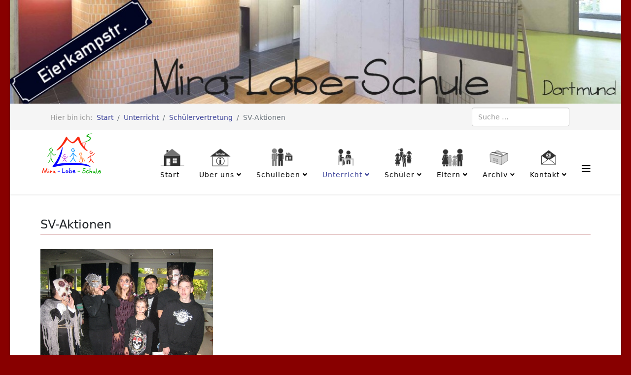

--- FILE ---
content_type: text/html; charset=utf-8
request_url: https://mira-lobe-schule-do.de/index.php/unterricht/schuelervertretung/sv-aktionen12-14
body_size: 9246
content:
<!DOCTYPE html>
<html xmlns="http://www.w3.org/1999/xhtml" xml:lang="de-de" lang="de-de" dir="ltr">
	<head>
		<meta http-equiv="X-UA-Compatible" content="IE=edge">
		<meta name="viewport" content="width=device-width, initial-scale=1">
		<meta charset="utf-8">
	<meta name="rights" content="Mira-Lobe-Schule Dortmund">
	<meta name="author" content="Mareike op den Winkel">
	<meta name="description" content="Die Mira-Lobe-Schule ist eine Förderschule mit dem Schwerpunkt Geistige Entwicklung. Das Schulgebäude liegt zentral im Dortmunder Stadtteil Hombruch in der Nähe">
	<meta name="generator" content="MYOB">
	<title>SV-Aktionen – Mira-Lobe-Schule Dortmund</title>
	<link href="/images/Favicon_MLS.png" rel="icon" type="image/vnd.microsoft.icon">
	<link href="https://mira-lobe-schule-do.de/index.php/component/finder/search?format=opensearch" rel="search" title="OpenSearch Mira-Lobe-Schule Dortmund" type="application/opensearchdescription+xml">
<link href="/media/vendor/awesomplete/css/awesomplete.css?1.1.7" rel="stylesheet" data-jtaldef-processed="2.0.11"/>
	<link href="/media/plg_system_jcepro/site/css/content.min.css?86aa0286b6232c4a5b58f892ce080277" rel="stylesheet" data-jtaldef-processed="2.0.11">
	<link href="/templates/shaper_helix3/css/bootstrap.min.css" rel="stylesheet" data-jtaldef-processed="2.0.11">
	<link href="/templates/shaper_helix3/css/joomla-fontawesome.min.css" rel="stylesheet" data-jtaldef-processed="2.0.11">
	<link href="/templates/shaper_helix3/css/font-awesome-v4-shims.min.css" rel="stylesheet" data-jtaldef-processed="2.0.11">
	<link href="/templates/shaper_helix3/css/template.css" rel="stylesheet" data-jtaldef-processed="2.0.11">
	<link href="/templates/shaper_helix3/css/presets/preset2.css" rel="stylesheet" class="preset" data-jtaldef-processed="2.0.11">
	<link href="/templates/shaper_helix3/css/frontend-edit.css" rel="stylesheet" data-jtaldef-processed="2.0.11">
	<style>span.badge.bg-danger.featured-article-badge {
    display: none;
}

.readmore {
  clear: both;}

body {
    background-color: #800;
}

#sp-footer {
    background: #555;
}

body p, body ul li  {
    -moz-hyphens: auto;
    -webkit-hyphens: auto;
    -ms-hyphens: auto;
    hyphens: auto;
    line-height: 1.8em !important
}

.itemid-137 .subheading-category {
    padding-left: 2.5em
}

.itemid-137 .category-desc img {
    width: 50px;
    top: 0
}

.itemid-137 .category-desc {
    margin-bottom: 3em
}

.itemid-529 article {
    padding-top: 2em
}

.mod_events_latest_table td {
    padding: 12px 0;
}

.icon-hand-right,
.icon-calendar,
.icon-time {
    padding-right: 18px;
}
.sp-module-content .search {position: relative;}
.search::after {
    content: url(https://mira-lobe-schule-do.de/images/searchButton.png);
    position: absolute;
    right: 10px;
    top: 10px;
}

#sp-main-body {
    padding: 30px 0;
}

.layout-boxed .body-innerwrapper {
    background: #fff;
}

.itemid-155 .cat-children > h3:first-of-type {
    display: none
}

.itemid-155 .blog .category-desc + p {
    display: none
}

.content-category {
    position: relative
}

.category-desc img {
    position: absolute;
    top: -18px;
    width: 60px;
    height: auto
}

.content-category h2 {
    padding-left: 2.5em
}

#adminForm.form-inline table {
    margin-top: 3em
}

#sp-header {
    height: auto;
}

#sp-menu {
    margin: 2.5em auto 0.5em
}

.sp-megamenu-parent > li > a,
.sp-megamenu-parent > li > span {
    line-height: 2.2em;
    font-size: 14px;
    text-transform: none;
}

.article-info > dd {
    text-transform: none;
}

.sp-menu-item img {
    margin: auto;
    height: 40px;
}

article img {
    display: inline
}

.offcanvas-menu .nav.menu li a span {
    text-transform: none;
    font-size: 24px
}

.offcanvas-menu .nav.menu li a img {
    display: inline-block;
    background: rgba(255, 255, 255, 1);
    padding: 5px;
    margin-right: 8px;
    height: 32px;
    border-radius: 50%;
}

.breadcrumb {
    padding: 8px 15px 0 0;
    margin-bottom: 0px;
}

.foomenu .nav.menu {
    display: flex;
    align-content: flex-end;
    justify-content: flex-end
}

.foomenu .nav.menu li {
    margin-right: 18px;
}

.foomenu.sp-module ul > li > a::before {
    margin-right: 2px
}

.foomenu.sp-module ul > li {
    border: 0
}

.foomenu.sp-module ul > li > a:hover {
    text-decoration: underline
}

#sp-footer1 {
    text-align: left
}

.page-header h1,
.contact h1 {
    font-family: Open Sans, sans-serif;
    font-weight: 300;
    font-size: 30px;
}

.entry-header h2 {
    padding: .5em 0 .3em 0em;
    border-bottom: 1px solid #800;
}

.entry-image {
    padding-right: 8px;
    margin-top: 0px;
    width: 50px;
}

.layout-blog.bb_rechts .pull-left.intro-image {
    margin: 0 0 .4em .8em;
    float: right !important;
    width: 240px
}

.layout-blog.bb_rechts .entry-header h2 {
    padding: 0.3em 0;
    border: 0;
    max-width: 60%;
    line-height: 1.4
}

.layout-blog.bb_links .pull-left.intro-image {
    margin: 0 .8em .4em 0;
    float: left !important;
    max-width: 240px;
    width: auto;
}

.layout-blog.bb_links .entry-header h2 {
    padding: 0.3em 0;
    max-width: 100%;
    line-height: 1.4
}

.readmore {
    padding-top: 1em;
}

.schulsoz h2 .subheading-category {
    padding-left: 70px
}

.schulsoz .category-desc img {
    position: absolute;
    top: 0;
    width: 60px;
    height: auto
}

.klassenfotos table td img {
    width: 80% !important;
    display: block;
    margin: auto
}

.faecher {
    display: flex;
    flex-wrap: wrap;
}

.faecher p {
    margin: 0;
    padding: .5em;
    text-align: center;
    width: 20%;
    min-width: 100px;
}

.faecher p img {
    display: block;
    margin: .5em auto;
    min-width: 40px;
    max-width: 70px;
    border: 1px solid #ddd
}

.pagination {
    display: block
}

.dtree {
    font-size: 16px;
}

.dtree img {
    display: inline-block;
}

.com-phocagallery .page-header h1 {
    text-align: left;
    font-weight: 300;
    font-size: 30px
}

#jform_contact_message {
    width: 80%;
    height: 200px
}

.sp-module .sp-module-title {
    text-transform: none;
    font-size: 18px;
}

.jevbootstrap .mod_events_latest_date {
    vertical-align: unset;
}

#sp-right .sp-module {
    border: 1px solid #ddd;
    padding: .7em;
    border-radius: 6px;
}

.offcanvas-menu .offcanvas-inner .sp-module ul > li a {
    text-transform: none;
}

.full-screen .offcanvas-menu .offcanvas-inner .sp-module ul li a {
    font-size: 21px;
    padding: 12px 23px 12px 0px;
}

.full-screen .offcanvas-menu .offcanvas-inner .sp-module .sp-module-title {
    display: none;
}

ul.pagination {
  display: flex !important;
}

@media (max-width: 767px) {

#sp-main-body #sp-component article img { float: none !important; width: 80%; margin: 0 auto .6em  !important; display:block}

.site.kontakt #sp-main-body #sp-component article img { float: none !important; width: auto; margin: 0  !important; display: inline !important}

    #sp-menu {
        margin: 0;
    }

    .pagination-wrapper {
        text-align: center;
    }

    .pagination {
        padding-bottom: 3em;
    }

    .sp-copyright {
        text-align: center;
        display: block;
        padding-bottom: 1em
    }

    .foomenu .nav.menu {
        flex-direction: column;
    }

    .layout-blog.bb_rechts .pull-left.intro-image {
        margin: auto;
        float: none !important;
        width: 100%
    }

    .layout-blog.bb_rechts .entry-header h2 {
        padding: 0.3em 0;
        border: 0;
        max-width: 100%;
        line-height: 1.4
    }

    .layout-blog.bb_rechts .pull-left.intro-image img {
        width: 100%
    }

    #sp-main-body {
        padding: 0 20px 0;
    }

    .sp-default-logo.visible-xs {
        height: 75px;
        margin-left: 30px;
    }

    .page-header {
        padding-bottom: 6px;
        margin: 15px 0;
    }

    .page-header h1,
    .contact h1 {
        font-size: 24px;
        text-align: center;
        margin: 0 !important;
    }

}

@media (min-width: 767px) and (max-width: 1200px) {
    #offcanvas-toggler {
        line-height: 50px;
    }

    #sp-menu {
        margin: 1.5em auto 0.5em;
    }

    .sp-menu-item img {
        height: 30px;
    }

    .sp-megamenu-parent > li > a {
        line-height: 1.8em;
        font-size: 12px;
        padding: 0 12px;
    }

    #sp-header .sp-retina-logo {
        height: 70px;
        width: auto;
    }
}

@media (min-width: 767px) and (max-width: 1024px) and (orientation:portrait) {
    #sp-menu {
        margin: 0.5em auto 0.5em;
    }
}

@media only screen and (min-width: 1024px) and (max-height: 1366px) and (orientation: portrait) and (-webkit-min-device-pixel-ratio: 1.5) {
    #sp-menu {
        margin: 2em auto 0.5em;
    }
}


@media only screen and (min-width: 360px) and (max-width: 640px) {
    #kmh {
        top: 60% !important;
    }
}
</style>
	<style>@media (min-width: 1400px) {
.container {
max-width: 1140px;
}
}</style>
	<style>#sp-top-bar{ background-color:#f5f5f5;color:#999999; }</style>
<script src="/media/vendor/jquery/js/jquery.min.js?3.7.1"></script>
	<script src="/media/legacy/js/jquery-noconflict.min.js?504da4"></script>
	<script type="application/json" class="joomla-script-options new">{"joomla.jtext":{"MOD_FINDER_SEARCH_VALUE":"Suche &hellip;","COM_FINDER_SEARCH_FORM_LIST_LABEL":"Suchergebnisse","JLIB_JS_AJAX_ERROR_OTHER":"Beim Abrufen von JSON-Daten wurde ein HTTP-Statuscode %s zurückgegeben.","JLIB_JS_AJAX_ERROR_PARSE":"Ein Parsing-Fehler trat bei der Verarbeitung der folgenden JSON-Daten auf:<br><code style='color:inherit;white-space:pre-wrap;padding:0;margin:0;border:0;background:inherit;'>%s<\/code>"},"finder-search":{"url":"\/index.php\/component\/finder?task=suggestions.suggest&format=json&tmpl=component"},"system.paths":{"root":"","rootFull":"https:\/\/mira-lobe-schule-do.de\/","base":"","baseFull":"https:\/\/mira-lobe-schule-do.de\/"},"csrf.token":"d69dfc039d70fc65927b58206cc08109"}</script>
	<script src="/media/system/js/core.min.js?a3d8f8"></script>
	<script src="/media/vendor/awesomplete/js/awesomplete.min.js?1.1.7" defer></script>
	<script src="/media/com_finder/js/finder.min.js?755761" type="module"></script>
	<script src="/media/system/js/messages.min.js?9a4811" type="module"></script>
	<script src="/templates/shaper_helix3/js/bootstrap.min.js" data-jtaldef-processed="2.0.11"></script>
	<script src="/templates/shaper_helix3/js/jquery.sticky.js" data-jtaldef-processed="2.0.11"></script>
	<script src="/templates/shaper_helix3/js/main.js" data-jtaldef-processed="2.0.11"></script>
	<script src="/templates/shaper_helix3/js/frontend-edit.js" data-jtaldef-processed="2.0.11"></script>
	<script type="application/ld+json">{"@context":"https://schema.org","@graph":[{"@type":"Organization","@id":"https://mira-lobe-schule-do.de/#/schema/Organization/base","name":"Mira-Lobe-Schule Dortmund","url":"https://mira-lobe-schule-do.de/"},{"@type":"WebSite","@id":"https://mira-lobe-schule-do.de/#/schema/WebSite/base","url":"https://mira-lobe-schule-do.de/","name":"Mira-Lobe-Schule Dortmund","publisher":{"@id":"https://mira-lobe-schule-do.de/#/schema/Organization/base"},"potentialAction":{"@type":"SearchAction","target":"https://mira-lobe-schule-do.de/index.php/component/finder/search?q={search_term_string}","query-input":"required name=search_term_string"}},{"@type":"WebPage","@id":"https://mira-lobe-schule-do.de/#/schema/WebPage/base","url":"https://mira-lobe-schule-do.de/index.php/unterricht/schuelervertretung/sv-aktionen12-14","name":"SV-Aktionen – Mira-Lobe-Schule Dortmund","description":"Die Mira-Lobe-Schule ist eine Förderschule mit dem Schwerpunkt Geistige Entwicklung. Das Schulgebäude liegt zentral im Dortmunder Stadtteil Hombruch in der Nähe","isPartOf":{"@id":"https://mira-lobe-schule-do.de/#/schema/WebSite/base"},"about":{"@id":"https://mira-lobe-schule-do.de/#/schema/Organization/base"},"inLanguage":"de-DE"},{"@type":"Article","@id":"https://mira-lobe-schule-do.de/#/schema/com_content/article/150","name":"SV-Aktionen","headline":"SV-Aktionen","inLanguage":"de-DE","isPartOf":{"@id":"https://mira-lobe-schule-do.de/#/schema/WebPage/base"}}]}</script>
	<script>
var sp_preloader = '0';
</script>
	<script>
var sp_gotop = '1';
</script>
	<script>
var sp_offanimation = 'fullscreen';
</script>
	<meta property="og:url" content="https://mira-lobe-schule-do.de/index.php/unterricht/schuelervertretung/sv-aktionen12-14" />
	<meta property="og:type" content="article" />
	<meta property="og:title" content="SV-Aktionen" />
	<meta property="og:description" content="Die SV hat schon viel auf die Beine gestellt. Hier ein Beispiel für die tolle Arbeit des SV-Teams:" />
	<link href="https://mira-lobe-schule-do.de/index.php/unterricht/schuelervertretung/sv-aktionen12-14" rel="canonical" />
		<script type="text/javascript"
src="https://idp.logineo.nrw.schule/logineo-nav.js"></script> 
<script type="text/javascript"
src="https://idp.logineo.nrw.schule/idp/profile/Logineo/NavConfig?jsonp=window.navConfig&tenant=*[197385]*&currentService=home"></script>
<link rel="stylesheet" type "text/css"
href="https://idp.logineo.nrw.schule/styles.css"> 
	</head>
	
	<body class="site com-content view-article layout-blog no-task itemid-521 de-de ltr  sticky-header layout-boxed off-canvas-menu-init">
	
		<div class="body-wrapper">
			<div class="body-innerwrapper">
				<section id="sp-page-title"><div class="row"><div id="sp-title" class="col-lg-12 "><div class="sp-column "><div class="sp-module "><div class="sp-module-content">
<div id="mod-custom105" class="mod-custom custom">
    <img src="/images/Schule_an_der_Eierkampstrasse.jpg" alt="Mira-Lobe-Schule an der Eierkampstrasse" style="display: block; margin-left: auto; margin-right: auto;width:100%;height: auto;" title="Mira-Lobe-Schule an der Eierkampstrasse" /></div>
</div></div></div></div></div></section><section id="sp-top-bar" class="d-none d-md-block"><div class="container"><div class="row"><div id="sp-user1" class="col-5 col-lg-9 "><div class="sp-column "><div class="sp-module "><div class="sp-module-content">
<ol class="breadcrumb">
	<span>Hier bin ich: &#160;</span><li class="breadcrumb-item"><a href="/index.php" class="pathway">Start</a></li><li class="breadcrumb-item"><a href="/index.php/unterricht" class="pathway">Unterricht</a></li><li class="breadcrumb-item"><a href="/index.php/unterricht/schuelervertretung" class="pathway">Schülervertretung</a></li><li class="breadcrumb-item active">SV-Aktionen</li></ol>
</div></div></div></div><div id="sp-user2" class="col-lg-3 "><div class="sp-column "><div class="sp-module "><div class="sp-module-content">
<form class="mod-finder js-finder-searchform form-search" action="/index.php/component/finder/search" method="get" role="search">
    <label for="mod-finder-searchword142" class="visually-hidden finder">Suchen</label><input type="text" name="q" id="mod-finder-searchword142" class="js-finder-search-query form-control" value="" placeholder="Suche &hellip;">
            </form>
</div></div></div></div></div></div></section><header id="sp-header"><div class="container"><div class="row"><div id="sp-logo" class="col-8 col-lg-2 "><div class="sp-column "><div class="logo"><a href="/"><img class="sp-default-logo d-none d-lg-block" src="/images/Logo_MLS_small.png" srcset="/images/Logo_MLS_small.png 2x" alt="Mira-Lobe-Schule Dortmund"><img class="sp-default-logo d-block d-lg-none" src="/images/MLS_mobil.png" alt="Mira-Lobe-Schule Dortmund"></a></div></div></div><div id="sp-menu" class="col-3 col-lg-10 "><div class="sp-column ">			<div class='sp-megamenu-wrapper'>
				<a id="offcanvas-toggler" href="#" aria-label="Helix3 Megamenu Options"><i class="fa fa-bars" aria-hidden="true" title="Helix3 Megamenu Options"></i></a>
				<ul class="sp-megamenu-parent menu-fade d-none d-lg-block"><li class="sp-menu-item"><a  href="/index.php"  ><img src="/images/icons/home_neu.png" alt="Start" /><span class="image-title">Start</span> </a></li><li class="sp-menu-item sp-has-child"><a  href="/index.php/ueber-die-schule"  ><img src="/images/icons/ueber_die_schule_neu.png" alt="Über uns" /><span class="image-title">Über uns</span> </a><div class="sp-dropdown sp-dropdown-main sp-menu-right" style="width: 240px;"><div class="sp-dropdown-inner"><ul class="sp-dropdown-items"><li class="sp-menu-item"><a  href="/index.php/ueber-die-schule/infos"  >Infos</a></li><li class="sp-menu-item sp-has-child"><a  href="/index.php/ueber-die-schule/team"  >Team</a><div class="sp-dropdown sp-dropdown-sub sp-menu-right" style="width: 240px;"><div class="sp-dropdown-inner"><ul class="sp-dropdown-items"><li class="sp-menu-item"><a  href="/index.php/ueber-die-schule/team/schulleitung"  >Schulleitung</a></li><li class="sp-menu-item"><a  href="/index.php/ueber-die-schule/team/sekretariat"  >Sekretariat</a></li><li class="sp-menu-item"><a  href="/index.php/ueber-die-schule/team/lehrkraefte"  >Lehrkräfte</a></li><li class="sp-menu-item"><a  href="/index.php/ueber-die-schule/team/schulsozialarbeit"  >Schulsozialarbeit</a></li><li class="sp-menu-item"><a  href="/index.php/ueber-die-schule/team/schulbegleiter"  >Schulbegleiter</a></li><li class="sp-menu-item"><a  href="/index.php/ueber-die-schule/team/hausmeister"  >Hausmeister</a></li><li class="sp-menu-item"><a  href="/index.php/ueber-die-schule/team/kuechenteam-2"  >Küchenteam</a></li></ul></div></div></li><li class="sp-menu-item"><a  href="/index.php/ueber-die-schule/therapieangebot"  >Therapieangebot</a></li><li class="sp-menu-item"><a  href="/index.php/ueber-die-schule/schulregeln"  >Schulregeln</a></li><li class="sp-menu-item"><a  href="/index.php/ueber-die-schule/leitbild"  >Leitbild</a></li><li class="sp-menu-item"><a  href="/index.php/ueber-die-schule/schulprogramm"  >Schulprogramm</a></li><li class="sp-menu-item"><a  href="/index.php/ueber-die-schule/schulkonferenz"  >Schulkonferenz</a></li><li class="sp-menu-item"><a  href="/index.php/ueber-die-schule/rundgang-durch-unsere-schule"  >Rundgang</a></li><li class="sp-menu-item"><a  href="/index.php/ueber-die-schule/auszeichnungen-preise"  >Auszeichnungen</a></li></ul></div></div></li><li class="sp-menu-item sp-has-child"><a  href="/index.php/schulleben"  ><img src="/images/icons/schulleben_neu.png" alt="Schulleben" /><span class="image-title">Schulleben</span> </a><div class="sp-dropdown sp-dropdown-main sp-menu-right" style="width: 240px;"><div class="sp-dropdown-inner"><ul class="sp-dropdown-items"><li class="sp-menu-item"><a  href="/index.php/schulleben/klassen"  >Klassen</a></li><li class="sp-menu-item"><a  href="/index.php/schulleben/schuljahr25-26"  >Schuljahr 2025/ 2026</a></li><li class="sp-menu-item"><a  href="/index.php/schulleben/miralino"  >MIRAlino</a></li><li class="sp-menu-item"><a  href="/index.php/schulleben/galerie"  >Galerie</a></li></ul></div></div></li><li class="sp-menu-item sp-has-child active"><a  href="/index.php/unterricht"  ><img src="/images/icons/unterricht_neu.png" alt="Unterricht" /><span class="image-title">Unterricht</span> </a><div class="sp-dropdown sp-dropdown-main sp-menu-right" style="width: 240px;"><div class="sp-dropdown-inner"><ul class="sp-dropdown-items"><li class="sp-menu-item"><a  href="/index.php/unterricht/faecher-foerderangebote"  >Fächer und Förderangebote</a></li><li class="sp-menu-item"><a  href="/index.php/unterricht/ags-projekte"  >AGs und Projekte</a></li><li class="sp-menu-item"><a  href="/index.php/unterricht/berufsvorbereitung"  >Berufsvorbereitung</a></li><li class="sp-menu-item current-item active"><a  href="/index.php/unterricht/schuelervertretung"  >Schülervertretung</a></li></ul></div></div></li><li class="sp-menu-item sp-has-child"><a  href="/index.php/schueler"  ><img src="/images/icons/schuelerbereich_neu.png" alt="Schüler" /><span class="image-title">Schüler</span> </a><div class="sp-dropdown sp-dropdown-main sp-menu-right" style="width: 240px;"><div class="sp-dropdown-inner"><ul class="sp-dropdown-items"><li class="sp-menu-item"><a  href="/index.php/schueler/links-fuer-schueler"  >Links für Schüler</a></li><li class="sp-menu-item"><a  href="/index.php/schueler/online-spiele"  >Online-Spiele</a></li></ul></div></div></li><li class="sp-menu-item sp-has-child"><a  href="/index.php/elternbereich"  ><img src="/images/icons/elternbereich_neu.png" alt="Eltern" /><span class="image-title">Eltern</span> </a><div class="sp-dropdown sp-dropdown-main sp-menu-right" style="width: 240px;"><div class="sp-dropdown-inner"><ul class="sp-dropdown-items"><li class="sp-menu-item"><a  href="/index.php/elternbereich/elternmitwirkung"  >Elternmitwirkung</a></li><li class="sp-menu-item"><a  href="/index.php/elternbereich/foerderverein"  >Förderverein</a></li><li class="sp-menu-item"><a  href="/index.php/elternbereich/schulsozialarbeit"  >Schulsozialarbeit</a></li><li class="sp-menu-item"><a  href="/index.php/elternbereich/links-fuer-eltern"  >Links für Eltern</a></li><li class="sp-menu-item"><a  href="/index.php/elternbereich/elternbriefe"  >Elternbriefe</a></li></ul></div></div></li><li class="sp-menu-item sp-has-child"><a  href="/index.php/archiv"  ><img src="/images/icons/archiv_neu.png" alt="Archiv" /><span class="image-title">Archiv</span> </a><div class="sp-dropdown sp-dropdown-main sp-menu-right" style="width: 240px;"><div class="sp-dropdown-inner"><ul class="sp-dropdown-items"><li class="sp-menu-item"><a  href="/index.php/archiv/schuljahr24-25"  >Schuljahr 2024/ 2025</a></li><li class="sp-menu-item"><a  href="/index.php/archiv/schuljahr23-24"  >Schuljahr 2023/ 2024</a></li><li class="sp-menu-item"><a  href="/index.php/archiv/schuljahr22-23"  >Schuljahr 2022/ 2023</a></li><li class="sp-menu-item"><a  href="/index.php/archiv/schuljahr21-22"  >Schuljahr 2021/ 2022</a></li><li class="sp-menu-item"><a  href="/index.php/archiv/schuljahr20-21"  >Schuljahr 2020/ 2021</a></li><li class="sp-menu-item"><a  href="/index.php/archiv/schuljahr-2019-2020"  >Schuljahr 2019/ 2020</a></li><li class="sp-menu-item"><a  href="/index.php/archiv/schuljahr18-19"  >Schuljahr 2018/ 2019</a></li><li class="sp-menu-item"><a  href="/index.php/archiv/schuljahr17-18"  >Schuljahr 2017/ 2018</a></li><li class="sp-menu-item"><a  href="/index.php/archiv/schuljahr16-17"  >Schuljahr 2016/ 2017</a></li><li class="sp-menu-item"><a  href="/index.php/archiv/schuljahr15-16"  >Schuljahr 2015/ 2016</a></li><li class="sp-menu-item"><a  href="/index.php/archiv/schuljahr14-15"  >Schuljahr 2014/ 2015</a></li><li class="sp-menu-item"><a  href="/index.php/archiv/schuljahr11-12"  >Schuljahr 2011/ 2012</a></li><li class="sp-menu-item"><a  href="/index.php/archiv/schuljahr12-13"  >Schuljahr 2012/ 2013</a></li><li class="sp-menu-item"><a  href="/index.php/archiv/schuljahr13-14"  >Schuljahr 2013/ 2014</a></li><li class="sp-menu-item"><a  href="/index.php/archiv/klassenfotos"  >Klassenfotos</a></li><li class="sp-menu-item"><a  href="/index.php/archiv/schulbegleiter"  >Schulbegleiter</a></li></ul></div></div></li><li class="sp-menu-item sp-has-child"><a  href="/index.php/kontakt"  ><img src="/images/icons/kontakt2_neu.png" alt="Kontakt" /><span class="image-title">Kontakt</span> </a><div class="sp-dropdown sp-dropdown-main sp-menu-right" style="width: 240px;"><div class="sp-dropdown-inner"><ul class="sp-dropdown-items"><li class="sp-menu-item"><a  href="/index.php/kontakt/kontaktformular"  >Kontaktformular</a></li></ul></div></div></li></ul>			</div>
		</div></div></div></div></header><section id="sp-main-body"><div class="container"><div class="row"><div id="sp-component" class="col-lg-12 "><div class="sp-column "><div id="system-message-container">
	</div>
<article class="item item-page" itemscope itemtype="http://schema.org/Article">
	<meta itemprop="inLanguage" content="de-DE" />
	
	

	<div class="entry-header">
		
		
					
			<h2 itemprop="name">
									SV-Aktionen							</h2>
												</div>

					
	
	
				
	
			<div itemprop="articleBody">
		<p><span><img src="/images/fotos/sv/sv-1213/SV_Halloweenparty2012.JPG" alt="SV Halloweenparty2012" width="350" height="262" /></span></p>
<p>Die SV hat schon viel auf die Beine gestellt. Hier ein Beispiel für die tolle Arbeit des SV-Teams:</p>
 
<p><span style="font-size: 12pt;"><strong>SV-Kickerturnier</strong></span></p>
<p style="text-align: center;"><span style="font-size: 12pt;"><strong><img src="/images/phocagallery/2013-06-20_Kickerturnier/IMG_0144_vorschau.jpg" alt="IMG 0144 vorschau" width="250" height="188" /></strong></span></p>
<p style="text-align: center;"><span style="font-size: 12pt;"></span>Hier geht es zum Bericht über unser <a href="/index.php/component/content/article/2013-06-20-sv-kickerturnier?catid=18:feiern-aktionen&amp;Itemid=116">SV-Kickerturnier 2013</a></p>
<hr />
<p><span style="font-size: 12pt;"><strong>SV-Schatzsuche für die Vorstufe</strong></span></p>
<p style="text-align: left;">Die SV hat für die Vorstufe eine Schatzsuche gemacht. Die Schüler hatten viel Spaß dabei besonders die Hinweise zu finden. Immer ein anderes Kind hat gesucht.</p>
<p style="text-align: center;"><img src="/images/fotos/sv/sv-1213/2013-05-02_SV-Schatzsuche/1-SVSchatz.jpg" alt="1-SVSchatz" width="350" height="327" /></p>
<p style="text-align: left;">Es ging von Hinweis zu Hinweis.</p>
<p style="text-align: center;"><img src="/images/fotos/sv/sv-1213/2013-05-02_SV-Schatzsuche/2-SVschatz.jpg" alt="2-SVschatz" width="183" height="263" /> <img src="/images/fotos/sv/sv-1213/2013-05-02_SV-Schatzsuche/3-SVschatz.jpg" alt="3-SVschatz" width="390" height="263" /></p>
<p style="text-align: left;">Bei der unserer Schulleiterin gab es auch eine Stärkung für die Vorstufenschüler – Gummibärchen.</p>
<p style="text-align: center;"><img src="/images/fotos/sv/sv-1213/2013-05-02_SV-Schatzsuche/4-SVschatz.jpg" alt="4-SVschatz" width="350" height="286" /></p>
<p style="text-align: left;">Im Musikraum findet Alessandra den nächsten Tipp.</p>
<p style="text-align: center;"><img src="/images/fotos/sv/sv-1213/2013-05-02_SV-Schatzsuche/5-SVSchatz.jpg" alt="5-SVSchatz" width="350" height="203" /></p>
<p style="text-align: left;">Da ging die Schatzsuche bei Frau Lückenkemper weiter.</p>
<p style="text-align: center;"><img src="/images/fotos/sv/sv-1213/2013-05-02_SV-Schatzsuche/6-SVschatz.jpg" alt="6-SVschatz" width="430" height="263" /> <img src="/images/fotos/sv/sv-1213/2013-05-02_SV-Schatzsuche/7-SVSchatz.jpg" alt="7-SVSchatz" width="303" height="263" /></p>
<p style="text-align: left;">Wir haben mit dem Schwungtuch und Ballons gespielt. In einem Ballon war der nächste Hinweis.</p>
<p style="text-align: center;"><img src="/images/fotos/sv/sv-1213/2013-05-02_SV-Schatzsuche/8-SVSchatz.jpg" alt="8-SVSchatz" width="350" height="215" /></p>
<p style="text-align: left;">Der nächste Tipp war beim Kicker. Niko hat ihn gefunden.</p>
<p style="text-align: center;"><img src="/images/fotos/sv/sv-1213/2013-05-02_SV-Schatzsuche/9-SVschatz.jpg" alt="9-SVschatz" width="248" height="350" /></p>
<p style="text-align: left;">Draußen ging es weiter. Auf der Feuertreppe findet Tahla einen Zettel.</p>
<p style="text-align: center;"><img src="/images/fotos/sv/sv-1213/2013-05-02_SV-Schatzsuche/10-SVschatz.jpg" alt="10-SVschatz" width="263" height="282" /></p>
<p style="text-align: left;">Jean Luca findet den Tipp an der Blumenbank.</p>
<p><img src="/images/fotos/sv/sv-1213/2013-05-02_SV-Schatzsuche/11-SVschatz.jpg" alt="11-SVschatz" width="263" height="301" style="display: block; margin-left: auto; margin-right: auto;" /></p>
<p style="text-align: left;">Mariam sucht an der Rutsche.</p>
<p style="text-align: center;"><img src="/images/fotos/sv/sv-1213/2013-05-02_SV-Schatzsuche/12-SVschatz.jpg" alt="12-SVschatz" width="263" height="324" /></p>
<p style="text-align: left;">Unter der Tischtennisplatte haben Vorstufenschüler Eimer und Schaufeln gefunden.</p>
<p><img src="/images/fotos/sv/sv-1213/2013-05-02_SV-Schatzsuche/13-SVschatz.jpg" alt="13-SVschatz" width="263" height="419" style="display: block; margin-left: auto; margin-right: auto;" /></p>
<p>Lilith ruft: „Zum Klettergerüst!“</p>
<p style="text-align: center;"><img src="/images/fotos/sv/sv-1213/2013-05-02_SV-Schatzsuche/14-SVschatz.jpg" alt="14-SVschatz" width="350" height="261" /> <img src="/images/fotos/sv/sv-1213/2013-05-02_SV-Schatzsuche/15-SVschatz.jpg" alt="15-SVschatz" width="350" height="263" /></p>
<p>Da graben die Vorstufenschüler den Schatz aus.</p>
<p style="text-align: center;"><img src="/images/fotos/sv/sv-1213/2013-05-02_SV-Schatzsuche/16-SVschatz.jpg" alt="16-SVschatz" width="350" height="421" /></p>
<p>Sie finden für jeden einen Indiaca. Die hatten wir selbst gemacht.</p>
<p><img src="/images/fotos/sv/sv-1213/2013-05-02_SV-Schatzsuche/17-SVschatz.jpg" alt="17-SVschatz" width="350" height="286" style="display: block; margin-left: auto; margin-right: auto;" /></p>
<p>Sie haben die Indiaca sofort getestet und hatten großen Spaß dabei.</p>
<p style="margin-bottom: 0.0001pt; line-height: 1.7; text-align: right;"><span style="font-size: 8pt;"><span style="font-size: 8pt;">Diesen Text haben die SV-Schüler gemeinsam geschrieben.</span></span><br /><span style="font-size: 8pt;"></span></p>
<hr />
<p style="margin-bottom: 0.0001pt; line-height: 1.7;">&nbsp; <span><img src="/images/fotos/sv/sv-1213/SV_Zebrastreifen.JPG" alt="SV Zebrastreifen" width="650" height="488" style="display: block; margin-left: auto; margin-right: auto;" /></span></p>
<hr />
<p style="margin-bottom: 0.0001pt; line-height: 1.7; text-align: left;">&nbsp;<span style="font-size: 12pt;"><strong>Frau Dierks zu Besuch</strong></span></p>
<p style="margin-bottom: 0.0001pt; line-height: 1.7; text-align: left;"><span>Wir haben Frau Dierks zur SV-Sitzung eingeladen.</span></p>
<p style="margin-bottom: 0.0001pt; line-height: 1.7; text-align: center;"><img src="/images/fotos/sv/sv-1213/2013-04-11_Dierks_Interview/2013-04-11_SV_Dierks_02.jpg" alt="2013-04-11 SV Dierks 02" width="350" height="263" /> <img src="/images/fotos/sv/sv-1213/2013-04-11_Dierks_Interview/2013-04-11_SV_Dierks_01.jpg" alt="2013-04-11 SV Dierks 01" width="350" height="263" /></p>
<p style="margin-bottom: 0.0001pt; line-height: 1.7; text-align: left;">Wir haben sie interviewt.</p>
<p style="margin-bottom: 0.0001pt; line-height: 1.7; text-align: center;"><img src="/images/fotos/sv/sv-1213/2013-04-11_Dierks_Interview/2013-04-11_SV_Dierks_03.jpg" alt="2013-04-11 SV Dierks 03" width="350" height="263" /> <img src="/images/fotos/sv/sv-1213/2013-04-11_Dierks_Interview/2013-04-11_SV_Dierks_04.jpg" alt="2013-04-11 SV Dierks 04" width="350" height="263" /></p>
<p style="margin-bottom: 0.0001pt; line-height: 1.7; text-align: left;">Und was die Klassen am liebsten machen vorgestellt.</p>
<p style="margin-bottom: 0.0001pt; line-height: 1.7; text-align: center;"><span style="font-size: 8pt;">&nbsp;<img src="/images/fotos/sv/sv-1213/2013-04-11_Dierks_Interview/2013-04-11_SV_Dierks_05.jpg" alt="2013-04-11 SV Dierks 05" width="350" height="263" />&nbsp;<img src="/images/fotos/sv/sv-1213/2013-04-11_Dierks_Interview/2013-04-11_SV_Dierks_06.jpg" alt="2013-04-11 SV Dierks 06" width="350" height="263" /></span></p>
<p style="margin-bottom: 0.0001pt; line-height: 1.7; text-align: center;">Hier geht es zu unserem <a href="/index.php/component/content/article/sv-interview-mit-frau-dierks?catid=2:uncategorised">SV-Interview mit Frau Dierks</a>.</p>
<hr />
<p><span style="font-size: 12pt;"><strong>Halloweenparty</strong></span></p>
<p><span>Unsere erste große Aktion war eine Halloweenparty für die ganze Schule. Wir haben Einladungen geschrieben, Deko gebastelt und viel organisiert.</span></p>
<p style="margin-bottom: 0.0001pt; line-height: 1.7; text-align: center;"><span><img src="/images/fotos/sv/sv-1213/SV_Arbeit2012.JPG" alt="SV Arbeit2012" width="198" height="263" /> <img src="/images/fotos/sv/sv-1213/SV_Arbeit2012-2.JPG" alt="SV Arbeit2012-2" width="350" height="263" /><br /></span></p>
<p style="margin-bottom: 0.0001pt; line-height: 1.7; text-align: center;"><span>Es hat uns viel Spaß gemacht!</span></p>
<p style="margin-bottom: 0.0001pt; line-height: 1.7; text-align: center;"><span><img src="/images/fotos/sv/sv-1213/SV_Halloweenparty2012.JPG" alt="SV Halloweenparty2012" width="640" height="480" /><br /><span style="font-size: 8pt;"></span></span></p>
<p style="margin-bottom: 0.0001pt; line-height: 1.7; text-align: center;"><span><span style="font-size: 8pt;">Die SV in Aktion</span></span></p>
<p style="margin-bottom: 0.0001pt; line-height: 1.7; text-align: right;"><span style="font-size: 8pt;">&nbsp;<span style="font-size: 8pt;">Diesen Text haben die SV-Schüler gemeinsam geschrieben.</span></span></p>	</div>

	
	
				
	
	
			<div class="article-footer-wrap">
			<div class="article-footer-top">
											</div>
					</div>
	
</article>
</div></div></div></div></section><footer id="sp-footer"><div class="container"><div class="row"><div id="sp-footer1" class="col-lg-6 "><div class="sp-column "><span class="sp-copyright">© 2026 Mira Lobe Schule Dortmund</span></div></div><div id="sp-footer2" class="col-lg-6 "><div class="sp-column "><div class="sp-module  foomenu"><div class="sp-module-content"><ul class="nav menu">
<li class="item-207"><a href="/index.php/login" > Login</a></li><li class="item-307">		<a  href="/index.php/kontakt"  > Kontakt</a></li><li class="item-305"><a href="/index.php/datenschutz" > Datenschutz</a></li><li class="item-306"><a href="/index.php/impressum" > Impressum</a></li></ul>
</div></div></div></div></div></div></footer>			</div>
		</div>
		
		<!-- Off Canvas Menu -->
		<div class="offcanvas-menu">
			<a href="#" class="close-offcanvas" aria-label="Close"><i class="fa fa-remove" aria-hidden="true" title="Close"></i></a>
			<div class="offcanvas-inner">
									<div class="sp-module _menu"><h3 class="sp-module-title">Hauptmenü</h3><div class="sp-module-content"><ul class="nav menu">
<li class="item-121"><a href="/index.php" > <img src="/images/icons/home_neu.png" alt="Start" /><span class="image-title">Start</span> </a></li><li class="item-124  deeper parent"><a href="/index.php/ueber-die-schule" > <img src="/images/icons/ueber_die_schule_neu.png" alt="Über uns" /><span class="image-title">Über uns</span> </a><span class="offcanvas-menu-toggler collapsed" data-bs-toggle="collapse" data-bs-target="#collapse-menu-124"><i class="open-icon fa fa-angle-down"></i><i class="close-icon fa fa-angle-up"></i></span><ul class="collapse" id="collapse-menu-124"><li class="item-125"><a href="/index.php/ueber-die-schule/infos" > Infos</a></li><li class="item-126  deeper parent"><a href="/index.php/ueber-die-schule/team" > Team</a><span class="offcanvas-menu-toggler collapsed" data-bs-toggle="collapse" data-bs-target="#collapse-menu-126"><i class="open-icon fa fa-angle-down"></i><i class="close-icon fa fa-angle-up"></i></span><ul class="collapse" id="collapse-menu-126"><li class="item-407"><a href="/index.php/ueber-die-schule/team/schulleitung" > Schulleitung</a></li><li class="item-139"><a href="/index.php/ueber-die-schule/team/sekretariat" > Sekretariat</a></li><li class="item-297"><a href="/index.php/ueber-die-schule/team/lehrkraefte" > Lehrkräfte</a></li><li class="item-150"><a href="/index.php/ueber-die-schule/team/schulsozialarbeit" > Schulsozialarbeit</a></li><li class="item-141"><a href="/index.php/ueber-die-schule/team/schulbegleiter" > Schulbegleiter</a></li><li class="item-506"><a href="/index.php/ueber-die-schule/team/hausmeister" > Hausmeister</a></li><li class="item-505"><a href="/index.php/ueber-die-schule/team/kuechenteam-2" > Küchenteam</a></li></ul></li><li class="item-204"><a href="/index.php/ueber-die-schule/therapieangebot" > Therapieangebot</a></li><li class="item-289"><a href="/index.php/ueber-die-schule/schulregeln" > Schulregeln</a></li><li class="item-527"><a href="/index.php/ueber-die-schule/leitbild" > Leitbild</a></li><li class="item-298"><a href="/index.php/ueber-die-schule/schulprogramm" > Schulprogramm</a></li><li class="item-157"><a href="/index.php/ueber-die-schule/schulkonferenz" > Schulkonferenz</a></li><li class="item-789"><a href="/index.php/ueber-die-schule/rundgang-durch-unsere-schule" > Rundgang</a></li><li class="item-220"><a href="/index.php/ueber-die-schule/auszeichnungen-preise" > Auszeichnungen</a></li></ul></li><li class="item-129  deeper parent"><a href="/index.php/schulleben" > <img src="/images/icons/schulleben_neu.png" alt="Schulleben" /><span class="image-title">Schulleben</span> </a><span class="offcanvas-menu-toggler collapsed" data-bs-toggle="collapse" data-bs-target="#collapse-menu-129"><i class="open-icon fa fa-angle-down"></i><i class="close-icon fa fa-angle-up"></i></span><ul class="collapse" id="collapse-menu-129"><li class="item-130"><a href="/index.php/schulleben/klassen" > Klassen</a></li><li class="item-1412"><a href="/index.php/schulleben/schuljahr25-26" > Schuljahr 2025/ 2026</a></li><li class="item-529"><a href="/index.php/schulleben/miralino" > MIRAlino</a></li><li class="item-504"><a href="/index.php/schulleben/galerie" > Galerie</a></li></ul></li><li class="item-299  active deeper parent"><a href="/index.php/unterricht" > <img src="/images/icons/unterricht_neu.png" alt="Unterricht" /><span class="image-title">Unterricht</span> </a><span class="offcanvas-menu-toggler collapsed" data-bs-toggle="collapse" data-bs-target="#collapse-menu-299"><i class="open-icon fa fa-angle-down"></i><i class="close-icon fa fa-angle-up"></i></span><ul class="collapse" id="collapse-menu-299"><li class="item-441"><a href="/index.php/unterricht/faecher-foerderangebote" > Fächer und Förderangebote</a></li><li class="item-301"><a href="/index.php/unterricht/ags-projekte" > AGs und Projekte</a></li><li class="item-300"><a href="/index.php/unterricht/berufsvorbereitung" > Berufsvorbereitung</a></li><li class="item-521  current active"><a href="/index.php/unterricht/schuelervertretung" > Schülervertretung</a></li></ul></li><li class="item-137  deeper parent"><a href="/index.php/schueler" > <img src="/images/icons/schuelerbereich_neu.png" alt="Schüler" /><span class="image-title">Schüler</span> </a><span class="offcanvas-menu-toggler collapsed" data-bs-toggle="collapse" data-bs-target="#collapse-menu-137"><i class="open-icon fa fa-angle-down"></i><i class="close-icon fa fa-angle-up"></i></span><ul class="collapse" id="collapse-menu-137"><li class="item-152"><a href="/index.php/schueler/links-fuer-schueler" > Links für Schüler</a></li><li class="item-304"><a href="/index.php/schueler/online-spiele" > Online-Spiele</a></li></ul></li><li class="item-138  deeper parent"><a href="/index.php/elternbereich" > <img src="/images/icons/elternbereich_neu.png" alt="Eltern" /><span class="image-title">Eltern</span> </a><span class="offcanvas-menu-toggler collapsed" data-bs-toggle="collapse" data-bs-target="#collapse-menu-138"><i class="open-icon fa fa-angle-down"></i><i class="close-icon fa fa-angle-up"></i></span><ul class="collapse" id="collapse-menu-138"><li class="item-524"><a href="/index.php/elternbereich/elternmitwirkung" > Elternmitwirkung</a></li><li class="item-142"><a href="/index.php/elternbereich/foerderverein" > Förderverein</a></li><li class="item-200"><a href="/index.php/elternbereich/schulsozialarbeit" > Schulsozialarbeit</a></li><li class="item-1212"><a href="/index.php/elternbereich/links-fuer-eltern" > Links für Eltern</a></li><li class="item-518"><a href="/index.php/elternbereich/elternbriefe" > Elternbriefe</a></li></ul></li><li class="item-155  deeper parent"><a href="/index.php/archiv" > <img src="/images/icons/archiv_neu.png" alt="Archiv" /><span class="image-title">Archiv</span> </a><span class="offcanvas-menu-toggler collapsed" data-bs-toggle="collapse" data-bs-target="#collapse-menu-155"><i class="open-icon fa fa-angle-down"></i><i class="close-icon fa fa-angle-up"></i></span><ul class="collapse" id="collapse-menu-155"><li class="item-1191"><a href="/index.php/archiv/schuljahr24-25" > Schuljahr 2024/ 2025</a></li><li class="item-974"><a href="/index.php/archiv/schuljahr23-24" > Schuljahr 2023/ 2024</a></li><li class="item-694"><a href="/index.php/archiv/schuljahr22-23" > Schuljahr 2022/ 2023</a></li><li class="item-693"><a href="/index.php/archiv/schuljahr21-22" > Schuljahr 2021/ 2022</a></li><li class="item-302"><a href="/index.php/archiv/schuljahr20-21" > Schuljahr 2020/ 2021</a></li><li class="item-517"><a href="/index.php/archiv/schuljahr-2019-2020" > Schuljahr 2019/ 2020</a></li><li class="item-288"><a href="/index.php/archiv/schuljahr18-19" > Schuljahr 2018/ 2019</a></li><li class="item-287"><a href="/index.php/archiv/schuljahr17-18" > Schuljahr 2017/ 2018</a></li><li class="item-279"><a href="/index.php/archiv/schuljahr16-17" > Schuljahr 2016/ 2017</a></li><li class="item-270"><a href="/index.php/archiv/schuljahr15-16" > Schuljahr 2015/ 2016</a></li><li class="item-259"><a href="/index.php/archiv/schuljahr14-15" > Schuljahr 2014/ 2015</a></li><li class="item-188"><a href="/index.php/archiv/schuljahr11-12" > Schuljahr 2011/ 2012</a></li><li class="item-226"><a href="/index.php/archiv/schuljahr12-13" > Schuljahr 2012/ 2013</a></li><li class="item-249"><a href="/index.php/archiv/schuljahr13-14" > Schuljahr 2013/ 2014</a></li><li class="item-492"><a href="/index.php/archiv/klassenfotos" > Klassenfotos</a></li><li class="item-493"><a href="/index.php/archiv/schulbegleiter" > Schulbegleiter</a></li></ul></li><li class="item-123  deeper parent"><a href="/index.php/kontakt" > <img src="/images/icons/kontakt2_neu.png" alt="Kontakt" /><span class="image-title">Kontakt</span> </a><span class="offcanvas-menu-toggler collapsed" data-bs-toggle="collapse" data-bs-target="#collapse-menu-123"><i class="open-icon fa fa-angle-down"></i><i class="close-icon fa fa-angle-up"></i></span><ul class="collapse" id="collapse-menu-123"><li class="item-516"><a href="/index.php/kontakt/kontaktformular" > Kontaktformular</a></li></ul></li></ul>
</div></div>
							</div>
		</div>
				
						
		
		
				
		<!-- Go to top -->
					<a href="javascript:void(0)" class="scrollup" aria-label="Go To Top">&nbsp;</a>
			</body>
</html>